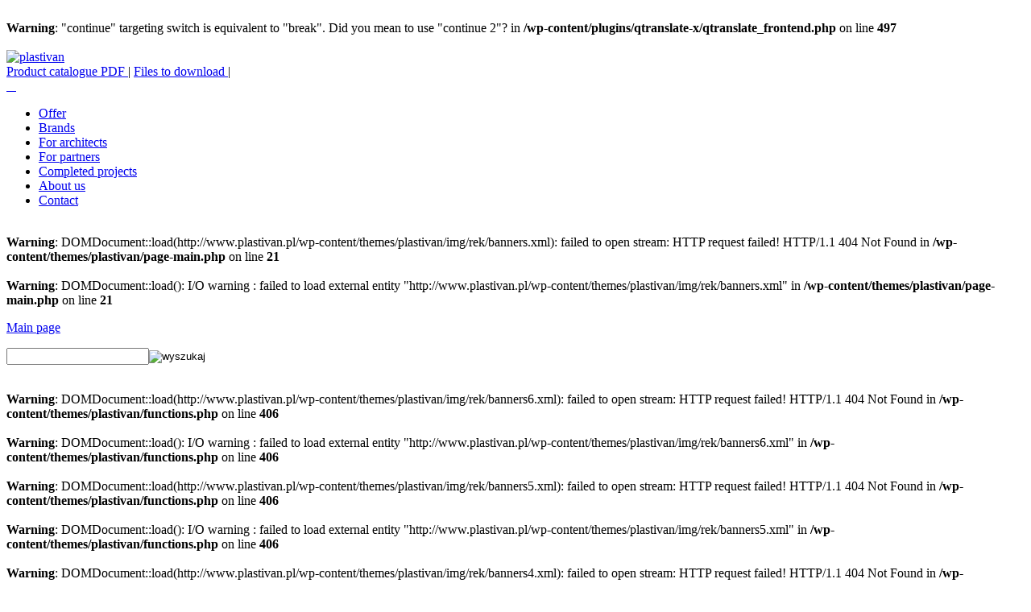

--- FILE ---
content_type: text/html; charset=UTF-8
request_url: http://beta.plastivan.pl/en/
body_size: 4978
content:
<br />
<b>Warning</b>:  "continue" targeting switch is equivalent to "break". Did you mean to use "continue 2"? in <b>/wp-content/plugins/qtranslate-x/qtranslate_frontend.php</b> on line <b>497</b><br />
﻿<!DOCTYPE html PUBLIC "-//W3C//DTD XHTML 1.0 Transitional//EN" "http://www.w3.org/TR/xhtml1/DTD/xhtml1-transitional.dtd">
<html xmlns="http://www.w3.org/1999/xhtml" lang="en-US">

<head>
<meta http-equiv="Content-Type" content="text/html; charset=UTF-8" />

<title> Plastivan Polska</title>

<link rel="stylesheet" href="http://www.plastivan.pl/wp-content/themes/plastivan/layout.css" type="text/css" media="all" />

<link rel="alternate" type="application/rss+xml" title="Plastivan Polska RSS Feed" href="http://www.plastivan.pl/en/feed/" />
<link rel="alternate" type="application/atom+xml" title="Plastivan Polska Atom Feed" href="http://www.plastivan.pl/en/feed/atom/" />
<link rel="pingback" href="http://www.plastivan.pl/xmlrpc.php" />



	<style type="text/css">
		#fancybox-close{:-15px;:-15px}
						div#fancybox-outer{background-color:}
			</style>

	<link rel='stylesheet' id='contact-form-7-css'  href='http://www.plastivan.pl/wp-content/plugins/contact-form-7/includes/css/styles.css?ver=4.2.2' type='text/css' media='all' />
<link rel='stylesheet' id='fancybox-css'  href='http://www.plastivan.pl/wp-content/plugins/fancybox-for-wordpress/fancybox/fancybox.css?ver=4.1.40' type='text/css' media='all' />
<link rel='stylesheet' id='sideposts-css'  href='http://www.plastivan.pl/wp-content/plugins/sideposts/style.css?ver=1.5' type='text/css' media='all' />
<script type='text/javascript' src='http://www.plastivan.pl/wp-content/plugins/swfobj/swfobject.js?ver=2.2'></script>
<script type='text/javascript' src='http://www.plastivan.pl/wp-includes/js/jquery/jquery.js?ver=1.11.1'></script>
<script type='text/javascript' src='http://www.plastivan.pl/wp-includes/js/jquery/jquery-migrate.min.js?ver=1.2.1'></script>
<script type='text/javascript' src='http://www.plastivan.pl/wp-content/plugins/fancybox-for-wordpress/fancybox/jquery.fancybox.js?ver=1.3.8'></script>
<script type='text/javascript' src='http://www.plastivan.pl/wp-content/themes/plastivan/jquery.cookie.js?ver=4.1.40'></script>
<link rel="EditURI" type="application/rsd+xml" title="RSD" href="http://www.plastivan.pl/xmlrpc.php?rsd" />
<link rel="wlwmanifest" type="application/wlwmanifest+xml" href="http://www.plastivan.pl/wp-includes/wlwmanifest.xml" /> 

<link rel='canonical' href='http://www.plastivan.pl/en/' />
<link rel='shortlink' href='http://www.plastivan.pl/en/' />

<!-- Fancybox for WordPress -->
<script type="text/javascript">
jQuery(function(){

jQuery.fn.getTitle = function() { // Copy the title of every IMG tag and add it to its parent A so that fancybox can show titles
	var arr = jQuery("a.fancybox");
	jQuery.each(arr, function() {
		var title = jQuery(this).children("img").attr("title");
		jQuery(this).attr('title',title);
	})
}

// Supported file extensions
var thumbnails = jQuery("a:has(img)").not(".nolightbox").filter( function() { return /\.(jpe?g|png|gif|bmp)$/i.test(jQuery(this).attr('href')) });


jQuery("a.fancybox").fancybox({
	'cyclic': false,
	'autoScale': false,
	'padding': ,
	'opacity': false,
	'speedIn': ,
	'speedOut': ,
	'changeSpeed': ,
	'overlayShow': false,
	'overlayOpacity': "",
	'overlayColor': "",
	'titleShow': false,
	'titlePosition': '',
	'enableEscapeButton': false,
	'showCloseButton': false,
	'showNavArrows': false,
	'hideOnOverlayClick': false,
	'hideOnContentClick': false,
	'width': ,
	'height': ,
	'transitionIn': "",
	'transitionOut': "",
	'centerOnScroll': false
});



})
</script>
<!-- END Fancybox for WordPress -->
<link rel="stylesheet" type="text/css" media="screen" href="http://www.plastivan.pl/wp-content/plugins/wordpress-seo-pager.php?css=1" /><style type="text/css">
.qtrans_flag_pl {background-image: url(http://www.plastivan.pl/wp-content/plugins/qtranslate/flags/pl.png); background-repeat: no-repeat;}
.qtrans_flag_en {background-image: url(http://www.plastivan.pl/wp-content/plugins/qtranslate/flags/uk.png); background-repeat: no-repeat;}
.qtrans_flag_ru {background-image: url(http://www.plastivan.pl/wp-content/plugins/qtranslate/flags/ru.png); background-repeat: no-repeat;}
</style>
<link hreflang="pl" href="http://beta.plastivan.pl/pl/" rel="alternate" />
<link hreflang="en" href="http://beta.plastivan.pl/en/" rel="alternate" />
<link hreflang="ru" href="http://beta.plastivan.pl/ru/" rel="alternate" />
<link hreflang="x-default" href="http://beta.plastivan.pl/pl/" rel="alternate" />
<meta name="generator" content="qTranslate-X 3.4.6.8" />
<script type="text/javascript" src="//www.plastivan.pl/en/?wordfence_syncAttackData=1769397539.3978" async></script>
<link rel="stylesheet" href="http://www.plastivan.pl/wp-content/themes/plastivan/style.css?20260126.0318" type="text/css" media="screen" />
<link rel="stylesheet" href="http://www.plastivan.pl/wp-content/themes/plastivan/icons.css" type="text/css" media="screen" />

	<!--[if lt IE 7]>

	<link href="http://www.plastivan.pl/wp-content/themes/plastivan/ie6.css" rel="stylesheet" type="text/css"> 

	<![endif]-->

	<!--[if gte IE 7]>

	<link href="http://www.plastivan.pl/wp-content/themes/plastivan/ie7.css" rel="stylesheet" type="text/css"> 

	<![endif]--><style type="text/css">html { margin-top: 0px !important; }</style> 
<!--[if lt IE 7.]>
<script defer type="text/javascript" src="http://www.plastivan.pl/wp-content/themes/plastivan/pngfix.js"></script> 
<![endif]-->
<script language="javascript">AC_FL_RunContent = 0;</script>
<script src="/AC_RunActiveContent.js" language="javascript"></script>
<link rel="shortcut icon" href="/favicon.ico" />
<meta name="google-site-verification" content="8mf8EyFzjfpFLb9CoXp-L_I6l2dwyi8SdYiKuyzCAY4" /> <!-- ok -->
<meta name="google-site-verification" content="X_bFIzObofK0kYVwY0JX3EudkpBvd8xtMuXA49gm34c" />
</head>
<body class="main-page"> 

<div id="header">
	<div id="header-left">
		<div id="header-right">
			<div id="header-content">
				<a href="http://www.plastivan.pl/en"><img id="logo" class="pngfix" src="http://www.plastivan.pl/wp-content/themes/plastivan/img/plastivan3.png" alt="plastivan" /></a>

				<!--
						<h1><a href="http://www.plastivan.pl/">Plastivan Polska</a></h1>
			<div class="description">Serdecznie zapraszamy do zapoznania się z naszą ofertą. U nas znajdziesz panele, boazeryjne, dekoracyjne , sufitowe. Dostaniesz parapety PCV oraz wszelkiego rodzaju profile</div>
			-->
				<div id="menu3">
					<img src="http://www.plastivan.pl/wp-content/themes/plastivan/img/menu3-bg-left.png" alt="" />
					<div class="h">
						
                              <a href="http://www.plastivan.pl/page_on-line/katalog/"  target="_blank">
                                Product catalogue PDF                              </a> |

						<a href="http://www.plastivan.pl/en/kontakt/pliki-dopobrania/" >
                                Files to download                            </a> |
 
						<div class="qtrans_language_chooser" id="qtrans_language_chooser" ><a href="http://beta.plastivan.pl/pl/" class="qtrans_flag qtrans_flag_pl" title="Polski" >&nbsp;</a><a href="http://beta.plastivan.pl/en/" class="qtrans_flag qtrans_flag_en" title="English" >&nbsp;</a><a href="http://beta.plastivan.pl/ru/" class="qtrans_flag qtrans_flag_ru" title="Русский" >&nbsp;</a></div>						 
						
					</div>
					<img src="http://www.plastivan.pl/wp-content/themes/plastivan/img/menu3-bg-right.png" alt="" />
				</div>
				<div style="clear: right"></div>
 
				<span id="menu">
					<ul>
						<li class="page_item page-item-18"><a href="http://www.plastivan.pl/en/oferta/">Offer</a></li>
<li class="page_item page-item-3559"><a href="http://www.plastivan.pl/en/marki/">Brands</a></li>
<li class="page_item page-item-275"><a href="http://www.plastivan.pl/en/dla-architektow/">For architects</a></li>
<li class="page_item page-item-66"><a href="http://www.plastivan.pl/en/dla-partnerow/">For partners</a></li>
<li class="page_item page-item-3539"><a href="http://www.plastivan.pl/en/portfolio/">Completed projects</a></li>
<li class="page_item page-item-3587"><a href="http://www.plastivan.pl/en/firmie/">About us</a></li>
<li class="page_item page-item-47"><a href="http://www.plastivan.pl/en/kontakt/">Contact</a></li>
					</ul>
				</span>
			</div>
		</div>
	</div>
</div>
<div id="wrapper0">
<div id="wrapper">

	<script type="text/javascript" src="http://www.plastivan.pl/wp-content/themes/plastivan/banner-rotator/jquery.BannerRotator.js?ver=3"></script>
	<link rel="stylesheet" href="http://www.plastivan.pl/wp-content/themes/plastivan/banner-rotator/styles.css" type="text/css" media="screen" />

	<div id="top-banner">
		<br />
<b>Warning</b>:  DOMDocument::load(http://www.plastivan.pl/wp-content/themes/plastivan/img/rek/banners.xml): failed to open stream: HTTP request failed! HTTP/1.1 404 Not Found
 in <b>/wp-content/themes/plastivan/page-main.php</b> on line <b>21</b><br />
<br />
<b>Warning</b>:  DOMDocument::load(): I/O warning : failed to load external entity &quot;http://www.plastivan.pl/wp-content/themes/plastivan/img/rek/banners.xml&quot; in <b>/wp-content/themes/plastivan/page-main.php</b> on line <b>21</b><br />
		<span class="buttons">
		</span>
	</div> 

	<!--
	<div id="top-banner">
		<a href="http://www.plastivan.pl/en"><img src="http://www.plastivan.pl/wp-content/themes/plastivan/img/rek/banner.jpg" alt="" /></a>
	</div>
	-->
	
	<div id="navigation">
	 
			<div id="menu2">
			<p class="path">
									<a href="http://www.plastivan.pl/en/">Main page</a>
				 
			</p>
			<div id="search">
				<form action="http://www.plastivan.pl/en">
					<input type="text" class="input-text" name="s" value="" /><input type="image" src="http://www.plastivan.pl/wp-content/themes/plastivan/img/search-img_en.png" alt="wyszukaj"/>
				</form>
			</div>
			<div style="clear: both"></div>
		</div>		 
		   
	</div>
	<div id="faux">
		<div id="leftcolumn">
			<!-- content start -->
<br />
<b>Warning</b>:  DOMDocument::load(http://www.plastivan.pl/wp-content/themes/plastivan/img/rek/banners6.xml): failed to open stream: HTTP request failed! HTTP/1.1 404 Not Found
 in <b>/wp-content/themes/plastivan/functions.php</b> on line <b>406</b><br />
<br />
<b>Warning</b>:  DOMDocument::load(): I/O warning : failed to load external entity &quot;http://www.plastivan.pl/wp-content/themes/plastivan/img/rek/banners6.xml&quot; in <b>/wp-content/themes/plastivan/functions.php</b> on line <b>406</b><br />
<br />
<b>Warning</b>:  DOMDocument::load(http://www.plastivan.pl/wp-content/themes/plastivan/img/rek/banners5.xml): failed to open stream: HTTP request failed! HTTP/1.1 404 Not Found
 in <b>/wp-content/themes/plastivan/functions.php</b> on line <b>406</b><br />
<br />
<b>Warning</b>:  DOMDocument::load(): I/O warning : failed to load external entity &quot;http://www.plastivan.pl/wp-content/themes/plastivan/img/rek/banners5.xml&quot; in <b>/wp-content/themes/plastivan/functions.php</b> on line <b>406</b><br />
<br />
<b>Warning</b>:  DOMDocument::load(http://www.plastivan.pl/wp-content/themes/plastivan/img/rek/banners4.xml): failed to open stream: HTTP request failed! HTTP/1.1 404 Not Found
 in <b>/wp-content/themes/plastivan/functions.php</b> on line <b>406</b><br />
<br />
<b>Warning</b>:  DOMDocument::load(): I/O warning : failed to load external entity &quot;http://www.plastivan.pl/wp-content/themes/plastivan/img/rek/banners4.xml&quot; in <b>/wp-content/themes/plastivan/functions.php</b> on line <b>406</b><br />
<br />
<b>Warning</b>:  DOMDocument::load(http://www.plastivan.pl/wp-content/themes/plastivan/img/rek/banners3.xml): failed to open stream: HTTP request failed! HTTP/1.1 404 Not Found
 in <b>/wp-content/themes/plastivan/page-main.php</b> on line <b>70</b><br />
<br />
<b>Warning</b>:  DOMDocument::load(): I/O warning : failed to load external entity &quot;http://www.plastivan.pl/wp-content/themes/plastivan/img/rek/banners3.xml&quot; in <b>/wp-content/themes/plastivan/page-main.php</b> on line <b>70</b><br />


			<!--
					<br />
<b>Warning</b>:  DOMDocument::load(http://www.plastivan.pl/wp-content/themes/plastivan/img/rek/banners2.xml): failed to open stream: HTTP request failed! HTTP/1.1 404 Not Found
 in <b>/wp-content/themes/plastivan/page-main.php</b> on line <b>85</b><br />
<br />
<b>Warning</b>:  DOMDocument::load(): I/O warning : failed to load external entity &quot;http://www.plastivan.pl/wp-content/themes/plastivan/img/rek/banners2.xml&quot; in <b>/wp-content/themes/plastivan/page-main.php</b> on line <b>85</b><br />
					-->
							<!--:pl--><h3>Plastivan sp. z o.o.</h3>
<table border="0" width="100%">
<tbody>
<tr>
<td style="vertical-align: top;">62-007 Biskupice, ul. Główna 8<br/><br style="clear: both;" />
telefon: +48 693 922 833<br style="clear: both;" />
telefon: +48 601 912 792
<br style="clear: both;" />telefon: +48 690 010 619<br style="clear: both;" />telefon:
+48 612255450
<br style="clear: both;" />fax: +48 612255451
<br/>email: biuro@plastivan.pl</td>
<td style="vertical-align: top;"><img class="alignright size-full wp-image-217" title="siedziba" src="http://beta.plastivan.pl/wp-content/uploads/2009/04/siedziba.jpg" alt="siedziba" width="172" height="112" /></td>
</tr>
</tbody>
</table><!--:-->							
							<br/>

<!-- place your HTML code here -->
<p>
     If you want to receive information about our new products and technical solutions, send your e-mail address.
</p>
<script src="http://www.plastivan.pl/wp-includes/js/tw-sack.js" type="text/javascript"></script>
		
		<script type="text/javascript" src="http://www.plastivan.pl/wp-content/plugins/wp-ajax-newsletter/snews_ajax.js"></script>
		

<div id="newsletter-div">
<div id="newsletter-div-top"></div>
		<div class="newsletterContainer" id="ajaxNewsletter">
			
<form class="wpcf7-form newsletter" action="javascript:StartFade('http://www.plastivan.pl/en','ajaxNewsletter','newsletterLoading');" name="newsletterForm" id="newsletterForm" method="post">
<div class="rightAlign" id="newsletterFormDiv" >
<table border="0" width="100%">
<tbody>
<tr>
<td><b>e-mail:</b></td>
<td>imię i nazwisko:</td>
</tr>
<tr>
<td style="width: 160px"><input
				class="newsletterTextInput input-text"
				onblur="if(this.value==''){this.value=''}"
				onfocus="if(this.value==''){this.value=''}"
				type="text" name="email"
			
				value="" />
</td>
<td><input
				class="newsletterTextInput newsletter-input2 input-text"
				onblur="if(this.value==''){this.value=''}"
				onfocus="if(this.value==''){this.value=''}"
				type="text" name="name"
				style="margin-right: 4px"
				value="" /></td>
</tr>
<tr>
<td colspan="2" style="padding-top: 12px">
	<input type="hidden" id="newsletter" name="newsletter" value="true" />
	<input type="checkbox" name="allow" checked="checked"  style="float: left;" class="input-checkbox" />
	<div  style="float: left; width: 270px;">
		<small style="font-size: 10px"> Wyrażam zgodę na przetwarzanie moich danych osobowych zgodnie z art. 23 ustawy z dnia 29 sierpnia 1997 r. o ochronie danych osobowych (Dz. U. Nr 133 z 1997 r. poz 883 z późn. zm.)</small>	
	</div>
	<input type="image"  src="http://www.plastivan.pl/wp-content/themes/plastivan/img/subscribe-img.gif" alt="" style="float: right; margin-right: 4px;" />
	<input type="submit" class="input-submit" value=" " style="float: right; margin-right: 4px; display: none;"/>
</td>
</tr>
</tbody></table>
</div>
</form>
        </div>
        <div style="display:none" id="newsletterLoading"><img src="http://www.plastivan.pl/wp-content/plugins/wp-ajax-newsletter//loading.gif" alt="Loading..." title="Loading..." /> Loading ...</div>
<div id="newsletter-div-bottom"></div>
</div>
		<!-- place your HTML code here -->

			<!-- content end -->
		</div>
		<div id="rightcolumn">
		<!-- content start -->
			<span id="sideposts" class="widget widget_sideposts"><h2 class="widgettitle">News</h2><ul><br />
<b>Fatal error</b>:  Uncaught Error: Call to undefined function mysql_query() in /wp-content/plugins/capa/capa.php:1249
Stack trace:
#0 /wp-content/plugins/capa/capa.php(937): capa_protect::_get_taxonomy_ids()
#1 /wp-content/plugins/capa/capa.php(1001): capa_protect::get_value_categories(true, 'taxo')
#2 /wp-content/plugins/capa/capa.php(1157): capa_protect::get_value_tags(true)
#3 /wp-includes/plugin.php(213): capa_protect::filter_terms(Object(stdClass), 'category')
#4 /wp-includes/taxonomy.php(1336): apply_filters('get_term', Object(stdClass), 'category')
#5 /wp-includes/taxonomy.php(1408): get_term(3, 'category', 'OBJECT', 'raw')
#6 /wp-includes/query.php(2739): get_term_by('term_id', 3, 'category')
#7 /wp-includes/query.php(3832): WP_Query-&gt;get_posts()
#8 /wp-includes/query.php(3942): WP_Query-&gt;query(Array)
#9 /wp-content/plugins/sideposts/sideposts.php(414): WP_Query-&gt;__construct(Array)
#10 /wp-includes/widgets.php(1265): _sposts_widget(Array)
#11 /wp-content/themes/plastivan/page-main.php(123): dynamic_sidebar('sidebar-2')
 in <b>/wp-content/plugins/capa/capa.php</b> on line <b>1249</b><br />
